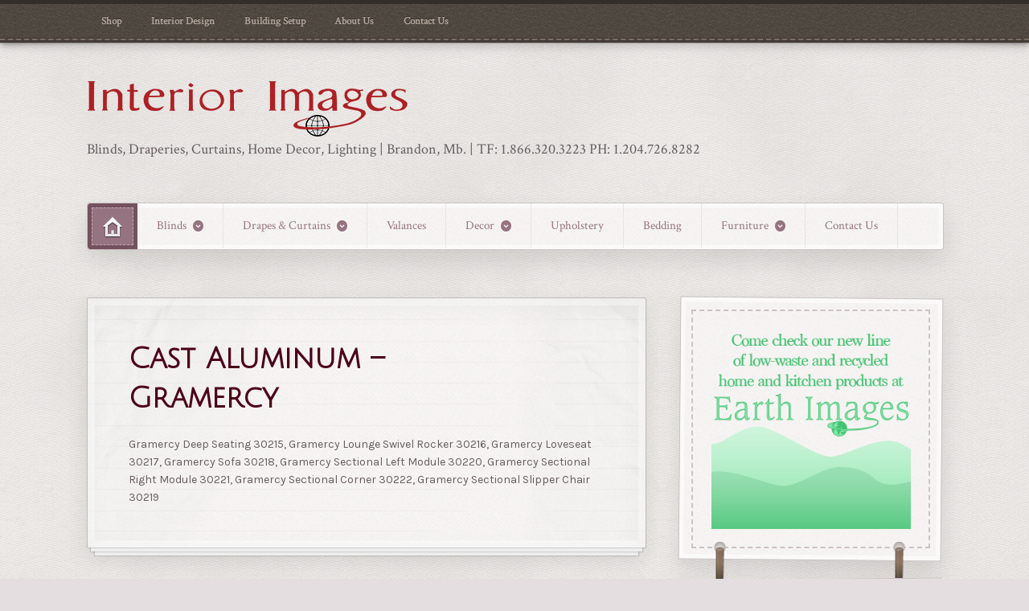

--- FILE ---
content_type: text/html; charset=UTF-8
request_url: https://www.interior-images.ca/cast-aluminum-gramercy/
body_size: 10144
content:
<!DOCTYPE html>
<html dir="ltr" lang="en-CA" prefix="og: https://ogp.me/ns#">
<head>

<meta charset="UTF-8" />

<title>Cast Aluminum – Gramercy | Interior ImagesInterior Images</title>
<meta http-equiv="Content-Type" content="text/html; charset=UTF-8" />
<link rel="stylesheet" type="text/css" href="https://www.interior-images.ca/wp-content/themes/artificer/style.css" media="screen" />
<link rel="pingback" href="https://www.interior-images.ca/xmlrpc.php" />

<!-- Google Webfonts -->
<link href="https://fonts.googleapis.com/css?family=Cutive%3Aregular%7CKarla%3Aregular%2Citalic%2C700%2C700italic%7CSchoolbell%3Aregular" rel="stylesheet" type="text/css" />

<!-- Alt Stylesheet -->
<link href="https://www.interior-images.ca/wp-content/themes/artificer/styles/red.css" rel="stylesheet" type="text/css" />
<!-- Options Panel Custom CSS -->
<style type="text/css">
.home-intro .stand-first {
display: none !important;
width: 100% !important;
}
</style>


<!-- Woo Shortcodes CSS -->
<link href="https://www.interior-images.ca/wp-content/themes/artificer/functions/css/shortcodes.css" rel="stylesheet" type="text/css" />

<!-- Custom Stylesheet -->
<link href="https://www.interior-images.ca/wp-content/themes/artificer/custom.css" rel="stylesheet" type="text/css" />


		<!-- All in One SEO 4.9.3 - aioseo.com -->
	<meta name="robots" content="max-image-preview:large" />
	<link rel="canonical" href="https://www.interior-images.ca/cast-aluminum-gramercy/" />
	<meta name="generator" content="All in One SEO (AIOSEO) 4.9.3" />
		<meta property="og:locale" content="en_US" />
		<meta property="og:site_name" content="Interior Images | Blinds, Draperies, Curtains, Home Decor, Lighting | Brandon, Mb. | TF: 1.866.320.3223  PH: 1.204.726.8282" />
		<meta property="og:type" content="article" />
		<meta property="og:title" content="Cast Aluminum – Gramercy | Interior Images" />
		<meta property="og:url" content="https://www.interior-images.ca/cast-aluminum-gramercy/" />
		<meta property="article:published_time" content="2018-02-15T15:51:23+00:00" />
		<meta property="article:modified_time" content="2018-02-15T15:51:23+00:00" />
		<meta name="twitter:card" content="summary" />
		<meta name="twitter:title" content="Cast Aluminum – Gramercy | Interior Images" />
		<script type="application/ld+json" class="aioseo-schema">
			{"@context":"https:\/\/schema.org","@graph":[{"@type":"BreadcrumbList","@id":"https:\/\/www.interior-images.ca\/cast-aluminum-gramercy\/#breadcrumblist","itemListElement":[{"@type":"ListItem","@id":"https:\/\/www.interior-images.ca#listItem","position":1,"name":"Home","item":"https:\/\/www.interior-images.ca","nextItem":{"@type":"ListItem","@id":"https:\/\/www.interior-images.ca\/cast-aluminum-gramercy\/#listItem","name":"Cast Aluminum &#8211; Gramercy"}},{"@type":"ListItem","@id":"https:\/\/www.interior-images.ca\/cast-aluminum-gramercy\/#listItem","position":2,"name":"Cast Aluminum &#8211; Gramercy","previousItem":{"@type":"ListItem","@id":"https:\/\/www.interior-images.ca#listItem","name":"Home"}}]},{"@type":"Organization","@id":"https:\/\/www.interior-images.ca\/#organization","name":"Interior Images","description":"Blinds, Draperies, Curtains, Home Decor, Lighting | Brandon, Mb. | TF: 1.866.320.3223  PH: 1.204.726.8282","url":"https:\/\/www.interior-images.ca\/"},{"@type":"WebPage","@id":"https:\/\/www.interior-images.ca\/cast-aluminum-gramercy\/#webpage","url":"https:\/\/www.interior-images.ca\/cast-aluminum-gramercy\/","name":"Cast Aluminum \u2013 Gramercy | Interior Images","inLanguage":"en-CA","isPartOf":{"@id":"https:\/\/www.interior-images.ca\/#website"},"breadcrumb":{"@id":"https:\/\/www.interior-images.ca\/cast-aluminum-gramercy\/#breadcrumblist"},"datePublished":"2018-02-15T09:51:23-06:00","dateModified":"2018-02-15T09:51:23-06:00"},{"@type":"WebSite","@id":"https:\/\/www.interior-images.ca\/#website","url":"https:\/\/www.interior-images.ca\/","name":"Interior Images","description":"Blinds, Draperies, Curtains, Home Decor, Lighting | Brandon, Mb. | TF: 1.866.320.3223  PH: 1.204.726.8282","inLanguage":"en-CA","publisher":{"@id":"https:\/\/www.interior-images.ca\/#organization"}}]}
		</script>
		<!-- All in One SEO -->


		<!-- Meta Tag Manager -->
		<meta name="google-site-verification" content="YxUEN6T1sisPXalGVG0cnsaGWJSfpDOMdIQO0d-lt54" />
		<!-- / Meta Tag Manager -->
<link rel="alternate" type="application/rss+xml" title="Interior Images &raquo; Feed" href="https://www.interior-images.ca/feed/" />
<link rel="alternate" type="application/rss+xml" title="Interior Images &raquo; Comments Feed" href="https://www.interior-images.ca/comments/feed/" />
<link rel="alternate" title="oEmbed (JSON)" type="application/json+oembed" href="https://www.interior-images.ca/wp-json/oembed/1.0/embed?url=https%3A%2F%2Fwww.interior-images.ca%2Fcast-aluminum-gramercy%2F" />
<link rel="alternate" title="oEmbed (XML)" type="text/xml+oembed" href="https://www.interior-images.ca/wp-json/oembed/1.0/embed?url=https%3A%2F%2Fwww.interior-images.ca%2Fcast-aluminum-gramercy%2F&#038;format=xml" />
<style id='wp-img-auto-sizes-contain-inline-css' type='text/css'>
img:is([sizes=auto i],[sizes^="auto," i]){contain-intrinsic-size:3000px 1500px}
/*# sourceURL=wp-img-auto-sizes-contain-inline-css */
</style>
<link rel='stylesheet' id='woo-layout-css' href='https://www.interior-images.ca/wp-content/themes/artificer/css/layout.css?ver=6.9' type='text/css' media='all' />
<link rel='stylesheet' id='jquery-ui-css' href='https://www.interior-images.ca/wp-content/plugins/wp-pagebuilder/assets/css/jquery-ui.css?ver=1.12.1' type='text/css' media='all' />
<link rel='stylesheet' id='animate-css' href='https://www.interior-images.ca/wp-content/plugins/wp-pagebuilder/assets/css/animate.min.css?ver=all' type='text/css' media='all' />
<link rel='stylesheet' id='font-awesome-5-css' href='https://www.interior-images.ca/wp-content/plugins/wp-pagebuilder/assets/css/font-awesome-5.min.css?ver=all' type='text/css' media='all' />
<link rel='stylesheet' id='wppb-fonts-css' href='https://www.interior-images.ca/wp-content/plugins/wp-pagebuilder/assets/css/wppb-fonts.css?ver=all' type='text/css' media='all' />
<link rel='stylesheet' id='wppb-addons-css' href='https://www.interior-images.ca/wp-content/plugins/wp-pagebuilder/assets/css/wppb-addons.css?ver=all' type='text/css' media='all' />
<link rel='stylesheet' id='wppb-main-css' href='https://www.interior-images.ca/wp-content/plugins/wp-pagebuilder/assets/css/wppb-main.css?ver=all' type='text/css' media='all' />
<style id='wp-emoji-styles-inline-css' type='text/css'>

	img.wp-smiley, img.emoji {
		display: inline !important;
		border: none !important;
		box-shadow: none !important;
		height: 1em !important;
		width: 1em !important;
		margin: 0 0.07em !important;
		vertical-align: -0.1em !important;
		background: none !important;
		padding: 0 !important;
	}
/*# sourceURL=wp-emoji-styles-inline-css */
</style>
<link rel='stylesheet' id='wp-block-library-css' href='https://www.interior-images.ca/wp-includes/css/dist/block-library/style.min.css?ver=6.9' type='text/css' media='all' />
<style id='classic-theme-styles-inline-css' type='text/css'>
/*! This file is auto-generated */
.wp-block-button__link{color:#fff;background-color:#32373c;border-radius:9999px;box-shadow:none;text-decoration:none;padding:calc(.667em + 2px) calc(1.333em + 2px);font-size:1.125em}.wp-block-file__button{background:#32373c;color:#fff;text-decoration:none}
/*# sourceURL=/wp-includes/css/classic-themes.min.css */
</style>
<link rel='stylesheet' id='aioseo/css/src/vue/standalone/blocks/table-of-contents/global.scss-css' href='https://www.interior-images.ca/wp-content/plugins/all-in-one-seo-pack/dist/Lite/assets/css/table-of-contents/global.e90f6d47.css?ver=4.9.3' type='text/css' media='all' />
<style id='global-styles-inline-css' type='text/css'>
:root{--wp--preset--aspect-ratio--square: 1;--wp--preset--aspect-ratio--4-3: 4/3;--wp--preset--aspect-ratio--3-4: 3/4;--wp--preset--aspect-ratio--3-2: 3/2;--wp--preset--aspect-ratio--2-3: 2/3;--wp--preset--aspect-ratio--16-9: 16/9;--wp--preset--aspect-ratio--9-16: 9/16;--wp--preset--color--black: #000000;--wp--preset--color--cyan-bluish-gray: #abb8c3;--wp--preset--color--white: #ffffff;--wp--preset--color--pale-pink: #f78da7;--wp--preset--color--vivid-red: #cf2e2e;--wp--preset--color--luminous-vivid-orange: #ff6900;--wp--preset--color--luminous-vivid-amber: #fcb900;--wp--preset--color--light-green-cyan: #7bdcb5;--wp--preset--color--vivid-green-cyan: #00d084;--wp--preset--color--pale-cyan-blue: #8ed1fc;--wp--preset--color--vivid-cyan-blue: #0693e3;--wp--preset--color--vivid-purple: #9b51e0;--wp--preset--gradient--vivid-cyan-blue-to-vivid-purple: linear-gradient(135deg,rgb(6,147,227) 0%,rgb(155,81,224) 100%);--wp--preset--gradient--light-green-cyan-to-vivid-green-cyan: linear-gradient(135deg,rgb(122,220,180) 0%,rgb(0,208,130) 100%);--wp--preset--gradient--luminous-vivid-amber-to-luminous-vivid-orange: linear-gradient(135deg,rgb(252,185,0) 0%,rgb(255,105,0) 100%);--wp--preset--gradient--luminous-vivid-orange-to-vivid-red: linear-gradient(135deg,rgb(255,105,0) 0%,rgb(207,46,46) 100%);--wp--preset--gradient--very-light-gray-to-cyan-bluish-gray: linear-gradient(135deg,rgb(238,238,238) 0%,rgb(169,184,195) 100%);--wp--preset--gradient--cool-to-warm-spectrum: linear-gradient(135deg,rgb(74,234,220) 0%,rgb(151,120,209) 20%,rgb(207,42,186) 40%,rgb(238,44,130) 60%,rgb(251,105,98) 80%,rgb(254,248,76) 100%);--wp--preset--gradient--blush-light-purple: linear-gradient(135deg,rgb(255,206,236) 0%,rgb(152,150,240) 100%);--wp--preset--gradient--blush-bordeaux: linear-gradient(135deg,rgb(254,205,165) 0%,rgb(254,45,45) 50%,rgb(107,0,62) 100%);--wp--preset--gradient--luminous-dusk: linear-gradient(135deg,rgb(255,203,112) 0%,rgb(199,81,192) 50%,rgb(65,88,208) 100%);--wp--preset--gradient--pale-ocean: linear-gradient(135deg,rgb(255,245,203) 0%,rgb(182,227,212) 50%,rgb(51,167,181) 100%);--wp--preset--gradient--electric-grass: linear-gradient(135deg,rgb(202,248,128) 0%,rgb(113,206,126) 100%);--wp--preset--gradient--midnight: linear-gradient(135deg,rgb(2,3,129) 0%,rgb(40,116,252) 100%);--wp--preset--font-size--small: 13px;--wp--preset--font-size--medium: 20px;--wp--preset--font-size--large: 36px;--wp--preset--font-size--x-large: 42px;--wp--preset--spacing--20: 0.44rem;--wp--preset--spacing--30: 0.67rem;--wp--preset--spacing--40: 1rem;--wp--preset--spacing--50: 1.5rem;--wp--preset--spacing--60: 2.25rem;--wp--preset--spacing--70: 3.38rem;--wp--preset--spacing--80: 5.06rem;--wp--preset--shadow--natural: 6px 6px 9px rgba(0, 0, 0, 0.2);--wp--preset--shadow--deep: 12px 12px 50px rgba(0, 0, 0, 0.4);--wp--preset--shadow--sharp: 6px 6px 0px rgba(0, 0, 0, 0.2);--wp--preset--shadow--outlined: 6px 6px 0px -3px rgb(255, 255, 255), 6px 6px rgb(0, 0, 0);--wp--preset--shadow--crisp: 6px 6px 0px rgb(0, 0, 0);}:where(.is-layout-flex){gap: 0.5em;}:where(.is-layout-grid){gap: 0.5em;}body .is-layout-flex{display: flex;}.is-layout-flex{flex-wrap: wrap;align-items: center;}.is-layout-flex > :is(*, div){margin: 0;}body .is-layout-grid{display: grid;}.is-layout-grid > :is(*, div){margin: 0;}:where(.wp-block-columns.is-layout-flex){gap: 2em;}:where(.wp-block-columns.is-layout-grid){gap: 2em;}:where(.wp-block-post-template.is-layout-flex){gap: 1.25em;}:where(.wp-block-post-template.is-layout-grid){gap: 1.25em;}.has-black-color{color: var(--wp--preset--color--black) !important;}.has-cyan-bluish-gray-color{color: var(--wp--preset--color--cyan-bluish-gray) !important;}.has-white-color{color: var(--wp--preset--color--white) !important;}.has-pale-pink-color{color: var(--wp--preset--color--pale-pink) !important;}.has-vivid-red-color{color: var(--wp--preset--color--vivid-red) !important;}.has-luminous-vivid-orange-color{color: var(--wp--preset--color--luminous-vivid-orange) !important;}.has-luminous-vivid-amber-color{color: var(--wp--preset--color--luminous-vivid-amber) !important;}.has-light-green-cyan-color{color: var(--wp--preset--color--light-green-cyan) !important;}.has-vivid-green-cyan-color{color: var(--wp--preset--color--vivid-green-cyan) !important;}.has-pale-cyan-blue-color{color: var(--wp--preset--color--pale-cyan-blue) !important;}.has-vivid-cyan-blue-color{color: var(--wp--preset--color--vivid-cyan-blue) !important;}.has-vivid-purple-color{color: var(--wp--preset--color--vivid-purple) !important;}.has-black-background-color{background-color: var(--wp--preset--color--black) !important;}.has-cyan-bluish-gray-background-color{background-color: var(--wp--preset--color--cyan-bluish-gray) !important;}.has-white-background-color{background-color: var(--wp--preset--color--white) !important;}.has-pale-pink-background-color{background-color: var(--wp--preset--color--pale-pink) !important;}.has-vivid-red-background-color{background-color: var(--wp--preset--color--vivid-red) !important;}.has-luminous-vivid-orange-background-color{background-color: var(--wp--preset--color--luminous-vivid-orange) !important;}.has-luminous-vivid-amber-background-color{background-color: var(--wp--preset--color--luminous-vivid-amber) !important;}.has-light-green-cyan-background-color{background-color: var(--wp--preset--color--light-green-cyan) !important;}.has-vivid-green-cyan-background-color{background-color: var(--wp--preset--color--vivid-green-cyan) !important;}.has-pale-cyan-blue-background-color{background-color: var(--wp--preset--color--pale-cyan-blue) !important;}.has-vivid-cyan-blue-background-color{background-color: var(--wp--preset--color--vivid-cyan-blue) !important;}.has-vivid-purple-background-color{background-color: var(--wp--preset--color--vivid-purple) !important;}.has-black-border-color{border-color: var(--wp--preset--color--black) !important;}.has-cyan-bluish-gray-border-color{border-color: var(--wp--preset--color--cyan-bluish-gray) !important;}.has-white-border-color{border-color: var(--wp--preset--color--white) !important;}.has-pale-pink-border-color{border-color: var(--wp--preset--color--pale-pink) !important;}.has-vivid-red-border-color{border-color: var(--wp--preset--color--vivid-red) !important;}.has-luminous-vivid-orange-border-color{border-color: var(--wp--preset--color--luminous-vivid-orange) !important;}.has-luminous-vivid-amber-border-color{border-color: var(--wp--preset--color--luminous-vivid-amber) !important;}.has-light-green-cyan-border-color{border-color: var(--wp--preset--color--light-green-cyan) !important;}.has-vivid-green-cyan-border-color{border-color: var(--wp--preset--color--vivid-green-cyan) !important;}.has-pale-cyan-blue-border-color{border-color: var(--wp--preset--color--pale-cyan-blue) !important;}.has-vivid-cyan-blue-border-color{border-color: var(--wp--preset--color--vivid-cyan-blue) !important;}.has-vivid-purple-border-color{border-color: var(--wp--preset--color--vivid-purple) !important;}.has-vivid-cyan-blue-to-vivid-purple-gradient-background{background: var(--wp--preset--gradient--vivid-cyan-blue-to-vivid-purple) !important;}.has-light-green-cyan-to-vivid-green-cyan-gradient-background{background: var(--wp--preset--gradient--light-green-cyan-to-vivid-green-cyan) !important;}.has-luminous-vivid-amber-to-luminous-vivid-orange-gradient-background{background: var(--wp--preset--gradient--luminous-vivid-amber-to-luminous-vivid-orange) !important;}.has-luminous-vivid-orange-to-vivid-red-gradient-background{background: var(--wp--preset--gradient--luminous-vivid-orange-to-vivid-red) !important;}.has-very-light-gray-to-cyan-bluish-gray-gradient-background{background: var(--wp--preset--gradient--very-light-gray-to-cyan-bluish-gray) !important;}.has-cool-to-warm-spectrum-gradient-background{background: var(--wp--preset--gradient--cool-to-warm-spectrum) !important;}.has-blush-light-purple-gradient-background{background: var(--wp--preset--gradient--blush-light-purple) !important;}.has-blush-bordeaux-gradient-background{background: var(--wp--preset--gradient--blush-bordeaux) !important;}.has-luminous-dusk-gradient-background{background: var(--wp--preset--gradient--luminous-dusk) !important;}.has-pale-ocean-gradient-background{background: var(--wp--preset--gradient--pale-ocean) !important;}.has-electric-grass-gradient-background{background: var(--wp--preset--gradient--electric-grass) !important;}.has-midnight-gradient-background{background: var(--wp--preset--gradient--midnight) !important;}.has-small-font-size{font-size: var(--wp--preset--font-size--small) !important;}.has-medium-font-size{font-size: var(--wp--preset--font-size--medium) !important;}.has-large-font-size{font-size: var(--wp--preset--font-size--large) !important;}.has-x-large-font-size{font-size: var(--wp--preset--font-size--x-large) !important;}
:where(.wp-block-post-template.is-layout-flex){gap: 1.25em;}:where(.wp-block-post-template.is-layout-grid){gap: 1.25em;}
:where(.wp-block-term-template.is-layout-flex){gap: 1.25em;}:where(.wp-block-term-template.is-layout-grid){gap: 1.25em;}
:where(.wp-block-columns.is-layout-flex){gap: 2em;}:where(.wp-block-columns.is-layout-grid){gap: 2em;}
:root :where(.wp-block-pullquote){font-size: 1.5em;line-height: 1.6;}
/*# sourceURL=global-styles-inline-css */
</style>
<link rel='stylesheet' id='contact-form-7-css' href='https://www.interior-images.ca/wp-content/plugins/contact-form-7/includes/css/styles.css?ver=6.1.4' type='text/css' media='all' />
<link rel='stylesheet' id='sow-social-media-buttons-atom-6afe3c74295f-css' href='https://www.interior-images.ca/wp-content/uploads/siteorigin-widgets/sow-social-media-buttons-atom-6afe3c74295f.css?ver=6.9' type='text/css' media='all' />
<link rel='stylesheet' id='wppb-posts-css-css' href='https://www.interior-images.ca/wp-content/plugins/wp-pagebuilder/addons/posts/assets/css/posts-addon.css?ver=6.9' type='text/css' media='all' />
<link rel='stylesheet' id='chld_thm_cfg_child-css' href='https://www.interior-images.ca/wp-content/themes/artificer-child/style.css?ver=6.9' type='text/css' media='all' />
<script type="text/javascript" src="https://www.interior-images.ca/wp-includes/js/tinymce/tinymce.min.js?ver=49110-20250317" id="wp-tinymce-root-js"></script>
<script type="text/javascript" src="https://www.interior-images.ca/wp-includes/js/tinymce/plugins/compat3x/plugin.min.js?ver=49110-20250317" id="wp-tinymce-js"></script>
<script type="text/javascript" src="https://www.interior-images.ca/wp-includes/js/jquery/jquery.min.js?ver=3.7.1" id="jquery-core-js"></script>
<script type="text/javascript" src="https://www.interior-images.ca/wp-includes/js/jquery/jquery-migrate.min.js?ver=3.4.1" id="jquery-migrate-js"></script>
<script type="text/javascript" src="https://www.interior-images.ca/wp-content/themes/artificer/includes/js/third-party.js?ver=6.9" id="third party-js"></script>
<script type="text/javascript" src="https://www.interior-images.ca/wp-content/themes/artificer/includes/js/general.js?ver=6.9" id="general-js"></script>
<link rel="https://api.w.org/" href="https://www.interior-images.ca/wp-json/" /><link rel="alternate" title="JSON" type="application/json" href="https://www.interior-images.ca/wp-json/wp/v2/pages/1822" /><link rel="EditURI" type="application/rsd+xml" title="RSD" href="https://www.interior-images.ca/xmlrpc.php?rsd" />
<meta name="generator" content="WordPress 6.9" />
<link rel='shortlink' href='https://www.interior-images.ca/?p=1822' />
	<link rel="preconnect" href="https://fonts.googleapis.com">
	<link rel="preconnect" href="https://fonts.gstatic.com">
	<link href='https://fonts.googleapis.com/css2?display=swap&family=Julius+Sans+One&family=Allura&family=Crimson+Text' rel='stylesheet'>
<!-- Theme version -->
<meta name="generator" content="Artificer Child 1.3.19.1529358635" />
<meta name="generator" content="Artificer 1.3.19" />
<meta name="generator" content="WooFramework 6.2.9" />

<!-- Always force latest IE rendering engine (even in intranet) & Chrome Frame -->
<meta http-equiv="X-UA-Compatible" content="IE=edge,chrome=1" />

<!--  Mobile viewport scale | Disable user zooming as the layout is optimised -->
<meta content="initial-scale=1.0; maximum-scale=1.0; user-scalable=no" name="viewport"/>
		<!--[if lt IE 9]>
			<script src="https://html5shim.googlecode.com/svn/trunk/html5.js"></script>
		<![endif]-->
		<meta name="generator" content="Elementor 3.34.2; features: additional_custom_breakpoints; settings: css_print_method-external, google_font-enabled, font_display-auto">
			<style>
				.e-con.e-parent:nth-of-type(n+4):not(.e-lazyloaded):not(.e-no-lazyload),
				.e-con.e-parent:nth-of-type(n+4):not(.e-lazyloaded):not(.e-no-lazyload) * {
					background-image: none !important;
				}
				@media screen and (max-height: 1024px) {
					.e-con.e-parent:nth-of-type(n+3):not(.e-lazyloaded):not(.e-no-lazyload),
					.e-con.e-parent:nth-of-type(n+3):not(.e-lazyloaded):not(.e-no-lazyload) * {
						background-image: none !important;
					}
				}
				@media screen and (max-height: 640px) {
					.e-con.e-parent:nth-of-type(n+2):not(.e-lazyloaded):not(.e-no-lazyload),
					.e-con.e-parent:nth-of-type(n+2):not(.e-lazyloaded):not(.e-no-lazyload) * {
						background-image: none !important;
					}
				}
			</style>
					<style type="text/css" id="wp-custom-css">
			
nav li a {
	font-family: crimson text;
	font-size:1.1em;
}
h1{
	text-shadow:none;
}
h2
	{
		text-shadow:none;
}
h3
	{
		text-shadow:none;
}
h4
	{
		text-shadow:none;
}
h5 {
	margin-top:-.8em;
	text-shadow:none;
}
h6
	{
		text-shadow:none;
}

.workItem{
    background: #74515f;
    border-radius: 40px;
    padding: 6px;
    width: fit-content;
    margin: 10px 0 10px 0;
}
.workTitle{
    background: #967381;
    line-height: 40px;
    height: 40px;
    border: 1px white dashed;
    border-radius: 40px;
    padding: 0 20px 0 20px;
    font-weight: bold;
    color: white;
    width: fit-content;
    min-width: 150px;
	  font-size: 20px;
}
.subItem{
	width:22%;
	float:left;
	margin:0 5px 0 10px;
}
.subItem{
	max-width:100%;
}		</style>
			<style id="egf-frontend-styles" type="text/css">
		h1 {color: #4c0019;font-family: 'Julius Sans One', sans-serif;font-size: 36px;font-style: normal;font-weight: 400;text-decoration: none;text-transform: none;} h2 {font-family: 'Julius Sans One', sans-serif;font-size: 10px;font-style: normal;font-weight: 400;text-decoration: none;text-transform: none;} h3 {font-family: 'Julius Sans One', sans-serif;font-size: 19px;font-style: normal;font-weight: 400;} h5 {color: #660300;font-family: 'Allura', sans-serif;font-size: 75px;font-style: normal;font-weight: 400;} h6 {font-family: 'Crimson Text', sans-serif;font-style: normal;font-weight: 400;} p {font-family: 'Crimson Text', sans-serif;font-size: 18px;font-style: normal;font-weight: 400;} h4 {font-family: 'Crimson Text', sans-serif;font-size: 17px;font-style: normal;font-weight: 400;letter-spacing: 1px;line-height: 0.8;padding-top: 4px;} 	</style>
		<!-- Global site tag (gtag.js) - Google Analytics -->
<script async src="https://www.googletagmanager.com/gtag/js?id=G-NBQYDTEG9K"></script>
<script>
  window.dataLayer = window.dataLayer || [];
  function gtag(){dataLayer.push(arguments);}
  gtag('js', new Date());

  gtag('config', 'G-NBQYDTEG9K');
</script>
</head>

<body class="wp-singular page-template-default page page-id-1822 wp-theme-artificer wp-child-theme-artificer-child metaslider-plugin chrome alt-style-red layout-left-content elementor-default elementor-kit-15246">

<div id="wrapper">

	
	<div id="top">
		<nav class="col-full" role="navigation">
			<ul id="top-nav" class="nav fl"><li id="menu-item-15104" class="menu-item menu-item-type-post_type menu-item-object-page menu-item-15104"><a href="https://www.interior-images.ca/shop/">Shop</a></li>
<li id="menu-item-4488" class="menu-item menu-item-type-post_type menu-item-object-page menu-item-4488"><a href="https://www.interior-images.ca/interior-design/">Interior Design</a></li>
<li id="menu-item-4489" class="menu-item menu-item-type-post_type menu-item-object-page menu-item-4489"><a href="https://www.interior-images.ca/building-setup/">Building Setup</a></li>
<li id="menu-item-4285" class="menu-item menu-item-type-post_type menu-item-object-page menu-item-4285"><a href="https://www.interior-images.ca/about-us/">About Us</a></li>
<li id="menu-item-1257" class="menu-item menu-item-type-post_type menu-item-object-page menu-item-1257"><a href="https://www.interior-images.ca/contact-us/">Contact Us</a></li>
</ul>		</nav>
	</div><!-- /#top -->

        
    
	<header id="header" class="col-full">
	    
	    <hgroup>
	        
	        						    <a id="logo" href="https://www.interior-images.ca" title="Blinds, Draperies, Curtains, Home Decor, Lighting | Brandon, Mb. | TF: 1.866.320.3223  PH: 1.204.726.8282">
			    	<img src="https://www.interiorimagesshop.ca/wp-content/uploads/2018/08/ii-red-w-globe-400.png" alt="Interior Images" />
			    </a>
		    	        
			<h1 class="site-title "><a href="https://www.interior-images.ca">Interior Images</a></h1>
			<p class="site-description visible">Blinds, Draperies, Curtains, Home Decor, Lighting | Brandon, Mb. | TF: 1.866.320.3223  PH: 1.204.726.8282</p>
		      	
		</hgroup>

		        
                
        <h3 class="nav-toggle"><a href="#navigation">Main navigation</a></h3>

		<nav id="navigation" class="col-full" role="navigation">
			
			<ul id="main-nav" class="nav"><li class="home"><a href="https://www.interior-images.ca/"><span>Home</span></a></li><li id="menu-item-2780" class="menu-item menu-item-type-custom menu-item-object-custom menu-item-has-children menu-item-2780"><a href="#">Blinds</a>
<ul class="sub-menu">
	<li id="menu-item-1246" class="menu-item menu-item-type-post_type menu-item-object-page menu-item-1246"><a href="https://www.interior-images.ca/blinds-shades/">Blinds &#038; Shades</a></li>
	<li id="menu-item-4063" class="menu-item menu-item-type-post_type menu-item-object-page menu-item-4063"><a href="https://www.interior-images.ca/fabric-shades/">Fabric Shades</a></li>
	<li id="menu-item-4431" class="menu-item menu-item-type-post_type menu-item-object-page menu-item-4431"><a href="https://www.interior-images.ca/seasonal-shades/">Seasonal Shades</a></li>
	<li id="menu-item-15564" class="menu-item menu-item-type-post_type menu-item-object-page menu-item-15564"><a href="https://www.interior-images.ca/types-of-installation/">Types of Installation</a></li>
	<li id="menu-item-15563" class="menu-item menu-item-type-post_type menu-item-object-page menu-item-15563"><a href="https://www.interior-images.ca/how-to-measure/">How to Measure</a></li>
</ul>
</li>
<li id="menu-item-1247" class="menu-item menu-item-type-custom menu-item-object-custom menu-item-has-children menu-item-1247"><a href="#">Drapes &#038; Curtains</a>
<ul class="sub-menu">
	<li id="menu-item-1244" class="menu-item menu-item-type-post_type menu-item-object-page menu-item-1244"><a href="https://www.interior-images.ca/curtains-drapes/">Draperies</a></li>
	<li id="menu-item-4275" class="menu-item menu-item-type-post_type menu-item-object-page menu-item-4275"><a href="https://www.interior-images.ca/drapery-orders/">Drapery Orders</a></li>
	<li id="menu-item-1239" class="menu-item menu-item-type-post_type menu-item-object-page menu-item-1239"><a href="https://www.interior-images.ca/drapery-hardware/">Drapery Hardware</a></li>
	<li id="menu-item-1241" class="menu-item menu-item-type-post_type menu-item-object-page menu-item-1241"><a href="https://www.interior-images.ca/trims-tassels/">Trims &#038; Tassels</a></li>
	<li id="menu-item-1200" class="menu-item menu-item-type-post_type menu-item-object-page menu-item-1200"><a href="https://www.interior-images.ca/fabrics/">Fabrics</a></li>
	<li id="menu-item-4042" class="menu-item menu-item-type-post_type menu-item-object-page menu-item-4042"><a href="https://www.interior-images.ca/theater-curtains/">Theatre Curtains</a></li>
	<li id="menu-item-4041" class="menu-item menu-item-type-post_type menu-item-object-page menu-item-4041"><a href="https://www.interior-images.ca/medical-hospital-curtains/">Medical Curtains</a></li>
	<li id="menu-item-4268" class="menu-item menu-item-type-post_type menu-item-object-page menu-item-4268"><a href="https://www.interior-images.ca/drapery-liners/">Drapery Liners</a></li>
	<li id="menu-item-4200" class="menu-item menu-item-type-custom menu-item-object-custom menu-item-4200"><a href="/wp-content/uploads/2018/08/encyclopedia-copy.pdf">Patterns &#038; Styles</a></li>
</ul>
</li>
<li id="menu-item-4047" class="menu-item menu-item-type-post_type menu-item-object-page menu-item-4047"><a href="https://www.interior-images.ca/valances/">Valances</a></li>
<li id="menu-item-1248" class="menu-item menu-item-type-custom menu-item-object-custom menu-item-has-children menu-item-1248"><a href="#">Decor</a>
<ul class="sub-menu">
	<li id="menu-item-1236" class="menu-item menu-item-type-post_type menu-item-object-page menu-item-1236"><a href="https://www.interior-images.ca/home-decor/">Home Decor</a></li>
	<li id="menu-item-1235" class="menu-item menu-item-type-post_type menu-item-object-page menu-item-1235"><a href="https://www.interior-images.ca/lighting-lamps/">Lighting / Lamps</a></li>
	<li id="menu-item-4099" class="menu-item menu-item-type-post_type menu-item-object-page menu-item-4099"><a href="https://www.interior-images.ca/artificial-plants/">Artificial Plants</a></li>
</ul>
</li>
<li id="menu-item-1240" class="menu-item menu-item-type-post_type menu-item-object-page menu-item-1240"><a href="https://www.interior-images.ca/upholstered-accessories/">Upholstery</a></li>
<li id="menu-item-1242" class="menu-item menu-item-type-post_type menu-item-object-page menu-item-1242"><a href="https://www.interior-images.ca/bedding/">Bedding</a></li>
<li id="menu-item-1249" class="menu-item menu-item-type-custom menu-item-object-custom menu-item-has-children menu-item-1249"><a href="#">Furniture</a>
<ul class="sub-menu">
	<li id="menu-item-1238" class="menu-item menu-item-type-post_type menu-item-object-page menu-item-1238"><a href="https://www.interior-images.ca/commercial-furniture/">Commercial Furniture</a></li>
	<li id="menu-item-2119" class="menu-item menu-item-type-post_type menu-item-object-page menu-item-2119"><a href="https://www.interior-images.ca/outdoor-furniture-2/">Outdoor Furniture</a></li>
	<li id="menu-item-4345" class="menu-item menu-item-type-post_type menu-item-object-page menu-item-4345"><a href="https://www.interior-images.ca/beauty-parlor/">Beauty Parlor</a></li>
	<li id="menu-item-4351" class="menu-item menu-item-type-post_type menu-item-object-page menu-item-4351"><a href="https://www.interior-images.ca/theatre-seating/">Theatre Seating</a></li>
	<li id="menu-item-4060" class="menu-item menu-item-type-post_type menu-item-object-page menu-item-4060"><a href="https://www.interior-images.ca/dining-room/">Dining Room</a></li>
</ul>
</li>
<li id="menu-item-14925" class="menu-item menu-item-type-post_type menu-item-object-page menu-item-14925"><a href="https://www.interior-images.ca/contact-us/">Contact Us</a></li>
</ul>	
		</nav><!-- /#navigation -->
		
			
	</header><!-- /#header -->
		
	       
    <div id="content" class="page col-full">
    
    	    	
		<section id="main" class="col-left"> 			

                                                                   
            <article class="post-1822 page type-page status-publish hentry">
				
				<header>
			    	<h1>Cast Aluminum &#8211; Gramercy</h1>
				</header>
				
                <section class="entry">
                	<div class="one_fifth center">Gramercy Deep Seating 30215, Gramercy Lounge Swivel Rocker 30216, Gramercy Loveseat 30217, Gramercy Sofa 30218, Gramercy Sectional Left Module 30220, Gramercy Sectional Right Module 30221, Gramercy Sectional Corner 30222, Gramercy Sectional Slipper Chair 30219</div>

					               	</section><!-- /.entry -->

				                
            </article><!-- /.post -->
            
              
        
		</section><!-- /#main -->
		
		
        	
<aside id="sidebar" class="col-right">

	
			<section id="media_image-6" class="widget widget_media_image"><div class="inner"><a href="https://earthimages.ca/"><img width="300" height="300" src="https://www.interior-images.ca/wp-content/uploads/2020/06/Earth-Images-ad.png" class="image wp-image-5719  attachment-full size-full" alt="" style="max-width: 100%; height: auto;" decoding="async" srcset="https://www.interior-images.ca/wp-content/uploads/2020/06/Earth-Images-ad.png 300w, https://www.interior-images.ca/wp-content/uploads/2020/06/Earth-Images-ad-250x250.png 250w, https://www.interior-images.ca/wp-content/uploads/2020/06/Earth-Images-ad-150x150.png 150w, https://www.interior-images.ca/wp-content/uploads/2020/06/Earth-Images-ad-100x100.png 100w" sizes="(max-width: 300px) 100vw, 300px" /></a></div></section><section id="media_image-2" class="widget widget_media_image"><div class="inner"><a href="https://www.interior-images.ca/our-projects/"><img width="250" height="63" src="https://www.interior-images.ca/wp-content/uploads/2020/12/our-projects-250x63.png" class="image wp-image-14869  attachment-medium size-medium" alt="" style="max-width: 100%; height: auto;" decoding="async" srcset="https://www.interior-images.ca/wp-content/uploads/2020/12/our-projects-250x63.png 250w, https://www.interior-images.ca/wp-content/uploads/2020/12/our-projects.png 300w" sizes="(max-width: 250px) 100vw, 250px" /></a></div></section><section id="sow-social-media-buttons-2" class="widget widget_sow-social-media-buttons"><div class="inner"><div
			
			class="so-widget-sow-social-media-buttons so-widget-sow-social-media-buttons-atom-5b900c6fd00b"
			
		>
<h3>Find Us On Social Media</h3>
<div class="social-media-button-container">
	
		<a 
		class="ow-button-hover sow-social-media-button-facebook-0 sow-social-media-button" title="Interior Images on Facebook" aria-label="Interior Images on Facebook" target="_blank" rel="noopener noreferrer" href="https://www.facebook.com/InteriorImagesBdn/" 		>
			<span>
								<span class="sow-icon-fontawesome sow-fab" data-sow-icon="&#xf39e;"
		 
		aria-hidden="true"></span>							</span>
		</a>
	
		<a 
		class="ow-button-hover sow-social-media-button-instagram-0 sow-social-media-button" title="Interior Images Brandon" aria-label="Interior Images Brandon" target="_blank" rel="noopener noreferrer" href="https://www.instagram.com/interiorimagesbrandon/" 		>
			<span>
								<span class="sow-icon-fontawesome sow-fab" data-sow-icon="&#xf16d;"
		 
		aria-hidden="true"></span>							</span>
		</a>
	</div>
</div></div></section><section id="nav_menu-2" class="widget widget_nav_menu"><div class="inner"><h3>Resources</h3><div class="menu-resources-menu-container"><ul id="menu-resources-menu" class="menu"><li id="menu-item-1381" class="menu-item menu-item-type-post_type menu-item-object-page menu-item-1381"><a href="https://www.interior-images.ca/book-a-consultation/">Book a Consultation</a></li>
<li id="menu-item-1415" class="menu-item menu-item-type-post_type menu-item-object-page menu-item-1415"><a href="https://www.interior-images.ca/ordering-samples/">Ordering Samples</a></li>
<li id="menu-item-1388" class="menu-item menu-item-type-post_type menu-item-object-page menu-item-1388"><a href="https://www.interior-images.ca/window-and-door-types/">Window &#038; Door Types</a></li>
<li id="menu-item-1387" class="menu-item menu-item-type-post_type menu-item-object-page menu-item-1387"><a href="https://www.interior-images.ca/how-to-measure-blinds-and-drapes/">How to Measure Blinds/Drapes</a></li>
<li id="menu-item-1404" class="menu-item menu-item-type-post_type menu-item-object-page menu-item-1404"><a href="https://www.interior-images.ca/how-to-measure-bedding/">How to Measure Bedding</a></li>
<li id="menu-item-4486" class="menu-item menu-item-type-post_type menu-item-object-page menu-item-4486"><a href="https://www.interior-images.ca/interior-design/">Interior Design</a></li>
<li id="menu-item-4487" class="menu-item menu-item-type-post_type menu-item-object-page menu-item-4487"><a href="https://www.interior-images.ca/building-setup/">Building Setup</a></li>
<li id="menu-item-1409" class="menu-item menu-item-type-post_type menu-item-object-page menu-item-1409"><a href="https://www.interior-images.ca/professional-installation/">Professional Installation</a></li>
<li id="menu-item-1406" class="menu-item menu-item-type-post_type menu-item-object-page menu-item-1406"><a href="https://www.interior-images.ca/warranty/">Warranty</a></li>
<li id="menu-item-4309" class="menu-item menu-item-type-post_type menu-item-object-page menu-item-4309"><a href="https://www.interior-images.ca/about-us/">About Us</a></li>
<li id="menu-item-4310" class="menu-item menu-item-type-post_type menu-item-object-page menu-item-4310"><a href="https://www.interior-images.ca/contact-us/">Contact Us</a></li>
</ul></div></div></section><section id="media_image-4" class="widget widget_media_image"><div class="inner"><a href="https://www.interior-images.ca/building-setup/"><img width="300" height="75" src="https://www.interior-images.ca/wp-content/uploads/2020/12/Building-Setup.png" class="image wp-image-14873  attachment-full size-full" alt="" style="max-width: 100%; height: auto;" decoding="async" srcset="https://www.interior-images.ca/wp-content/uploads/2020/12/Building-Setup.png 300w, https://www.interior-images.ca/wp-content/uploads/2020/12/Building-Setup-250x63.png 250w" sizes="(max-width: 300px) 100vw, 300px" /></a></div></section><section id="media_image-5" class="widget widget_media_image"><div class="inner"><a href="https://www.interior-images.ca/interior-design/"><img width="250" height="63" src="https://www.interior-images.ca/wp-content/uploads/2018/08/interior-design-250x63.png" class="image wp-image-4467  attachment-medium size-medium" alt="" style="max-width: 100%; height: auto;" decoding="async" srcset="https://www.interior-images.ca/wp-content/uploads/2018/08/interior-design-250x63.png 250w, https://www.interior-images.ca/wp-content/uploads/2018/08/interior-design.png 300w" sizes="(max-width: 250px) 100vw, 250px" /></a></div></section>		           
	   
	
	 
	
</aside><!-- /#sidebar -->

    </div><!-- /#content -->
		
	<footer id="footer" class="col-full">

		<div id="copyright" class="col-left">
					<p>Interior Images &copy; 2026. All Rights Reserved.</p>
				</div>

		<div id="credit" class="col-right">
        		</div>

	</footer><!-- /#footer  -->

</div><!-- /#wrapper -->
<script type="speculationrules">
{"prefetch":[{"source":"document","where":{"and":[{"href_matches":"/*"},{"not":{"href_matches":["/wp-*.php","/wp-admin/*","/wp-content/uploads/*","/wp-content/*","/wp-content/plugins/*","/wp-content/themes/artificer-child/*","/wp-content/themes/artificer/*","/*\\?(.+)"]}},{"not":{"selector_matches":"a[rel~=\"nofollow\"]"}},{"not":{"selector_matches":".no-prefetch, .no-prefetch a"}}]},"eagerness":"conservative"}]}
</script>
<!--[if lt IE 9]>
<script src="https://www.interior-images.ca/wp-content/themes/artificer/includes/js/respond-IE.js"></script>
<![endif]-->
			<script>
				const lazyloadRunObserver = () => {
					const lazyloadBackgrounds = document.querySelectorAll( `.e-con.e-parent:not(.e-lazyloaded)` );
					const lazyloadBackgroundObserver = new IntersectionObserver( ( entries ) => {
						entries.forEach( ( entry ) => {
							if ( entry.isIntersecting ) {
								let lazyloadBackground = entry.target;
								if( lazyloadBackground ) {
									lazyloadBackground.classList.add( 'e-lazyloaded' );
								}
								lazyloadBackgroundObserver.unobserve( entry.target );
							}
						});
					}, { rootMargin: '200px 0px 200px 0px' } );
					lazyloadBackgrounds.forEach( ( lazyloadBackground ) => {
						lazyloadBackgroundObserver.observe( lazyloadBackground );
					} );
				};
				const events = [
					'DOMContentLoaded',
					'elementor/lazyload/observe',
				];
				events.forEach( ( event ) => {
					document.addEventListener( event, lazyloadRunObserver );
				} );
			</script>
			<link rel='stylesheet' id='sow-social-media-buttons-atom-5b900c6fd00b-css' href='https://www.interior-images.ca/wp-content/uploads/siteorigin-widgets/sow-social-media-buttons-atom-5b900c6fd00b.css?ver=6.9' type='text/css' media='all' />
<link rel='stylesheet' id='siteorigin-widget-icon-font-fontawesome-css' href='https://www.interior-images.ca/wp-content/plugins/so-widgets-bundle/icons/fontawesome/style.css?ver=6.9' type='text/css' media='all' />
<script type="text/javascript" src="https://www.interior-images.ca/wp-includes/js/dist/hooks.min.js?ver=dd5603f07f9220ed27f1" id="wp-hooks-js"></script>
<script type="text/javascript" src="https://www.interior-images.ca/wp-includes/js/dist/i18n.min.js?ver=c26c3dc7bed366793375" id="wp-i18n-js"></script>
<script type="text/javascript" id="wp-i18n-js-after">
/* <![CDATA[ */
wp.i18n.setLocaleData( { 'text direction\u0004ltr': [ 'ltr' ] } );
//# sourceURL=wp-i18n-js-after
/* ]]> */
</script>
<script type="text/javascript" src="https://www.interior-images.ca/wp-content/plugins/contact-form-7/includes/swv/js/index.js?ver=6.1.4" id="swv-js"></script>
<script type="text/javascript" id="contact-form-7-js-before">
/* <![CDATA[ */
var wpcf7 = {
    "api": {
        "root": "https:\/\/www.interior-images.ca\/wp-json\/",
        "namespace": "contact-form-7\/v1"
    }
};
//# sourceURL=contact-form-7-js-before
/* ]]> */
</script>
<script type="text/javascript" src="https://www.interior-images.ca/wp-content/plugins/contact-form-7/includes/js/index.js?ver=6.1.4" id="contact-form-7-js"></script>
<script type="text/javascript" src="https://www.interior-images.ca/wp-content/plugins/wp-pagebuilder/assets/js/main.js?ver=6.9" id="wppagebuilder-main-js"></script>
<script type="text/javascript" src="https://www.interior-images.ca/wp-content/plugins/wp-gallery-custom-links/wp-gallery-custom-links.js?ver=1.1" id="wp-gallery-custom-links-js-js"></script>
<script type="text/javascript" id="wppb-posts-addon-js-extra">
/* <![CDATA[ */
var wppb_posts_addon = {"ajax_url":"https://www.interior-images.ca/wp-admin/admin-ajax.php"};
//# sourceURL=wppb-posts-addon-js-extra
/* ]]> */
</script>
<script type="text/javascript" src="https://www.interior-images.ca/wp-content/plugins/wp-pagebuilder/addons/posts/assets/js/posts-addon.js?ver=6.9" id="wppb-posts-addon-js"></script>
<script id="wp-emoji-settings" type="application/json">
{"baseUrl":"https://s.w.org/images/core/emoji/17.0.2/72x72/","ext":".png","svgUrl":"https://s.w.org/images/core/emoji/17.0.2/svg/","svgExt":".svg","source":{"concatemoji":"https://www.interior-images.ca/wp-includes/js/wp-emoji-release.min.js?ver=6.9"}}
</script>
<script type="module">
/* <![CDATA[ */
/*! This file is auto-generated */
const a=JSON.parse(document.getElementById("wp-emoji-settings").textContent),o=(window._wpemojiSettings=a,"wpEmojiSettingsSupports"),s=["flag","emoji"];function i(e){try{var t={supportTests:e,timestamp:(new Date).valueOf()};sessionStorage.setItem(o,JSON.stringify(t))}catch(e){}}function c(e,t,n){e.clearRect(0,0,e.canvas.width,e.canvas.height),e.fillText(t,0,0);t=new Uint32Array(e.getImageData(0,0,e.canvas.width,e.canvas.height).data);e.clearRect(0,0,e.canvas.width,e.canvas.height),e.fillText(n,0,0);const a=new Uint32Array(e.getImageData(0,0,e.canvas.width,e.canvas.height).data);return t.every((e,t)=>e===a[t])}function p(e,t){e.clearRect(0,0,e.canvas.width,e.canvas.height),e.fillText(t,0,0);var n=e.getImageData(16,16,1,1);for(let e=0;e<n.data.length;e++)if(0!==n.data[e])return!1;return!0}function u(e,t,n,a){switch(t){case"flag":return n(e,"\ud83c\udff3\ufe0f\u200d\u26a7\ufe0f","\ud83c\udff3\ufe0f\u200b\u26a7\ufe0f")?!1:!n(e,"\ud83c\udde8\ud83c\uddf6","\ud83c\udde8\u200b\ud83c\uddf6")&&!n(e,"\ud83c\udff4\udb40\udc67\udb40\udc62\udb40\udc65\udb40\udc6e\udb40\udc67\udb40\udc7f","\ud83c\udff4\u200b\udb40\udc67\u200b\udb40\udc62\u200b\udb40\udc65\u200b\udb40\udc6e\u200b\udb40\udc67\u200b\udb40\udc7f");case"emoji":return!a(e,"\ud83e\u1fac8")}return!1}function f(e,t,n,a){let r;const o=(r="undefined"!=typeof WorkerGlobalScope&&self instanceof WorkerGlobalScope?new OffscreenCanvas(300,150):document.createElement("canvas")).getContext("2d",{willReadFrequently:!0}),s=(o.textBaseline="top",o.font="600 32px Arial",{});return e.forEach(e=>{s[e]=t(o,e,n,a)}),s}function r(e){var t=document.createElement("script");t.src=e,t.defer=!0,document.head.appendChild(t)}a.supports={everything:!0,everythingExceptFlag:!0},new Promise(t=>{let n=function(){try{var e=JSON.parse(sessionStorage.getItem(o));if("object"==typeof e&&"number"==typeof e.timestamp&&(new Date).valueOf()<e.timestamp+604800&&"object"==typeof e.supportTests)return e.supportTests}catch(e){}return null}();if(!n){if("undefined"!=typeof Worker&&"undefined"!=typeof OffscreenCanvas&&"undefined"!=typeof URL&&URL.createObjectURL&&"undefined"!=typeof Blob)try{var e="postMessage("+f.toString()+"("+[JSON.stringify(s),u.toString(),c.toString(),p.toString()].join(",")+"));",a=new Blob([e],{type:"text/javascript"});const r=new Worker(URL.createObjectURL(a),{name:"wpTestEmojiSupports"});return void(r.onmessage=e=>{i(n=e.data),r.terminate(),t(n)})}catch(e){}i(n=f(s,u,c,p))}t(n)}).then(e=>{for(const n in e)a.supports[n]=e[n],a.supports.everything=a.supports.everything&&a.supports[n],"flag"!==n&&(a.supports.everythingExceptFlag=a.supports.everythingExceptFlag&&a.supports[n]);var t;a.supports.everythingExceptFlag=a.supports.everythingExceptFlag&&!a.supports.flag,a.supports.everything||((t=a.source||{}).concatemoji?r(t.concatemoji):t.wpemoji&&t.twemoji&&(r(t.twemoji),r(t.wpemoji)))});
//# sourceURL=https://www.interior-images.ca/wp-includes/js/wp-emoji-loader.min.js
/* ]]> */
</script>
<!-- Global site tag (gtag.js) - Google Analytics -->
<script async src="https://www.googletagmanager.com/gtag/js?id=UA-138517051-1"></script>
<script>
  window.dataLayer = window.dataLayer || [];
  function gtag(){dataLayer.push(arguments);}
  gtag('js', new Date());

  gtag('config', 'UA-138517051-1');
</script>

</body>
</html>